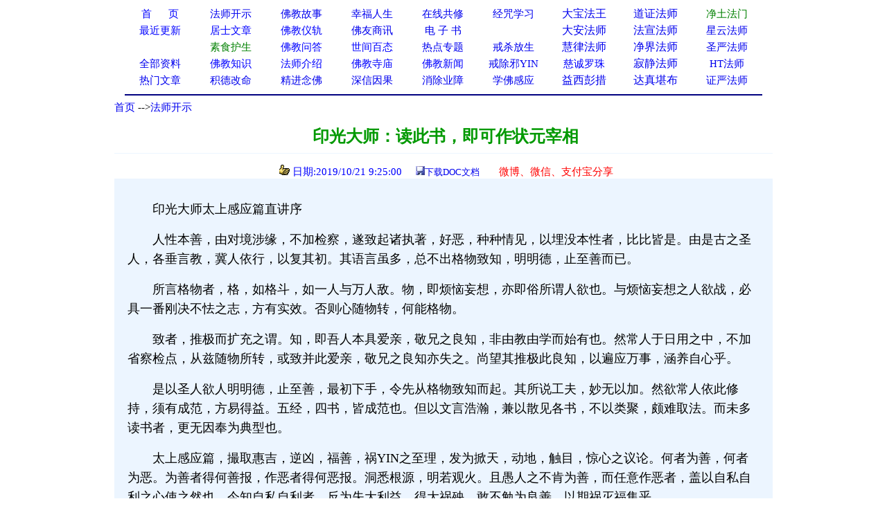

--- FILE ---
content_type: text/html
request_url: http://www.xuefo.net/nr/article60/600317.html
body_size: 21389
content:

<head>

<meta http-equiv="Content-Type" content="text/html; charset=gb2312">
<title>印光大师：读此书，即可作状元宰相－－学佛网</title>
<meta http-equiv="Content-Language" content="zh-cn">
<meta name="mobile-agent" content="format=html5;url=http://text.xuefo.tw/show1.asp?id=600317">
<meta http-equiv="Cache-Control" content="no-transform " />  
<META NAME="description" CONTENT="印光大师,太上感应篇"> 
<STYLE type=text/css>
a{text-decoration: none;}
</STYLE>
<style type="text/css">
<!--
.style_txt {line-height: 2em}
.style_txt {font-size: 18px}
-->
</style>
<link rel="icon" href="data:;base64,=">
</head>
<font face="Verdana">
<div align=center>
<table cellpadding=0 cellspacing=0 border=0 width="920" height="auto" bgcolor="#FFFFFF">
 <tr>                        
    <td width="10%" align="center">
	<p style="line-height: 150%"><a href="/">
	<font color="#0000FF" style="font-size: 11pt">首&nbsp;&nbsp;&nbsp;&nbsp; &nbsp;页</span></font></a></td>                         
    <td width="10%" align="center">
	<p style="line-height: 150%">
	<font face="Verdana">
	<a href="/show0_25_0_1.htm">
	<font style="font-size: 11pt">法师开示</font></a></td>                       
    <td width="10%" align="center">
	<p style="line-height: 150%">
	<font face="Verdana">
	<a href="/show0_2_0_1.htm">
	<font style="font-size: 11pt">佛教故事</font></a></td>                    
    <td width="10%" align="center">
	<p style="line-height: 150%">
	<font color="#FF0000" face="Verdana"><span style="font-size: 11pt">
	<a href="/show0_86_0_1.htm">幸福人生</a></span></font></td>                   
    <td width="10%" align="center">
	<p style="line-height: 150%"><font color="#FF0000"><span style="font-size: 11pt">
	<a href="/gx.asp">在线共修</a></span></font></td>                   
    <td width="10%" align="center">
	<p style="line-height: 150%"><font color="#FF0000">
	<span style="font-size: 11pt"><a href="/jz/">经咒学习</a></span></font></td>                   
    <td width="10%" align="center">
	<p style="line-height: 150%">
	<a  href="/fashi_7_1.htm">
	大宝法王</a></td>                   
    <td width="10%" align="center">
	<p style="line-height: 150%">
	<a  href="/fashi_29_1.htm">
	道证法师</a></td>                   
    <td width="10%" align="center">
	<p style="line-height: 150%">
	<font face="Verdana">
	<span style="font-size: 11pt">
	<a target="_blank" href="/fashi_3_1.htm"><font color="#008000">净土法门</font></a></span></td>                   
  </tr>                 
  <tr>                   
    <td width="10%" align="center">
	<p style="line-height: 150%">
	<a href="/update.asp">
	<font color="#0000FF" style="font-size: 11pt">最近更新</font></a></td>                   
    <td width="10%" align="center">
<p style="line-height: 150%">
	<font face="Verdana">
	<a href="/show0_26_0_1.htm">
	<font color="#0000FF" style="font-size: 11pt">居士文章</font></a></td>                   
    <td width="10%" align="center">
	<p style="line-height: 150%">
	<font face="Verdana">
	<a href="/show0_8_0_1.htm">
	<font color="#0000FF" style="font-size: 11pt">佛教</font><font color="#0000FF"><span style="font-size: 11pt">仪轨</span></font></a></td>                   
    <td width="10%" align="center">
	<p style="line-height: 150%">
	<font color="#FF0000" style="font-size: 11pt" face="Verdana">
	<a target="_blank" href="/show0_33_0_1.htm">佛友商讯</a></font></td>                   
    <td width="10%" align="center">
	<p style="line-height: 150%">
<font face="Verdana">
	<span style="font-size: 11pt">
<font color="#800000">
	<a target="_blank" href="/show0_63_0_1.htm">电 子 书</a></font></span></td>                   
    <td width="10%" align="center">
	<p style="line-height: 150%">
	　</td>               
    <td width="10%" align="center">
	<p style="line-height: 150%">
	<a  href="/fashi_5_1.htm">
	大安法师</a></td>               
    <td width="10%" align="center">
	<p style="line-height: 150%">
	<a  href="/fashi_31_1.htm">
	法宣法师</a></td>               
    <td width="10%" align="center">
	<p style="line-height: 150%">
	<a style="font-size: 11pt" href="/fashi_11_1.htm">星云法师</a></td>             
  </tr>             
  <tr>                 
    <td width="10%" align="center">
	<p style="line-height: 150%">
	　</td>                 
    <td width="10%" align="center">
	<p style="line-height: 150%">
	<font face="Verdana">
	<a href="/show0_31_0_1.htm">
	<span style="font-size: 11pt"><font color="#008000">素食护生</font></span></a></td>                 
    <td width="10%" align="center">
	<p style="line-height: 150%">
	<font face="Verdana">
	<a href="/show0_22_0_1.htm">
	<font color="#0000FF" style="font-size: 11pt">佛教问答</font></a></td>                 
    <td width="10%" align="center">
	<p style="line-height: 150%"><font face="Verdana">
	<a href="/show0_24_0_1.htm">
	<font color="#0000FF" style="font-size: 11pt">世间百态</font></a></td>                 
    <td width="10%" align="center">
	<p style="line-height: 150%">
	<font face="Verdana">
	<a href="/zhuanti.asp"><span style="font-size: 11pt">
	热点专题</span></a></td>                 
    <td width="10%" align="center">
	<p style="line-height: 150%"><font face="Verdana">
	<a href="/ztzl_2.htm" target="_blank">
	<font style="font-size: 11pt">戒杀放生</font></a></td>               
    <td width="10%" align="center">
	<p style="line-height: 150%">
	<a href="/fashi_10_1.htm">
	慧律法师</a></td>               
    <td width="10%" align="center">
	<p style="line-height: 150%">
	<a href="/fashi_41_1.htm">
	净界法师</a></td>               
    <td width="10%" align="center">
	<p style="line-height: 150%">
	<a style="font-size: 11pt" href="/fashi_2_1.htm">圣严法师</a></td>            
  </tr>         
  <tr>                 
    <td width="10%" align="center">
	<p style="line-height: 150%">
	<font face="Verdana">
	<a href="/all_1.htm" target="_blank">
	<span style="font-size: 11pt">全部资料</span></a></td>                
    <td width="10%" align="center">
<p style="line-height: 150%">
<font face="Verdana">
<a href="/show0_3_0_1.htm">
	<font color="#0000FF" style="font-size: 11pt">佛教知识</font></a></td>             
    <td width="10%" align="center">
	<p style="line-height: 150%">
	<font face="Verdana">
	<a href="/show0_10_0_1.htm">
	<font color="#0000FF" style="font-size: 11pt">法师介绍</font></a></td>            
    <td width="10%" align="center">
	<p style="line-height: 150%">
	<font face="Verdana">
	<a href="/show0_9_0_1.htm">
	<font color="#0000FF" style="font-size: 11pt">佛教寺庙</font></a></td>           
    <td width="10%" align="center">
	<p style="line-height: 150%">
	<font face="Verdana">
	<a href="/show0_1_0_1.htm">
	<font color="#0000FF" style="font-size: 11pt">佛教新闻</font></a></td>          
    <td width="10%" align="center">
	<p style="line-height: 150%">
	<font face="Verdana">
	<a href="/ztzl_10.htm" target="_blank">
	<font style="font-size: 11pt">戒除邪YIN</font></a></td>        
    <td width="10%" align="center">
	<p style="line-height: 150%">
	<a href="/fashi_12_1.htm">
	<font color="#0000ff" style="font-size: 11pt">慈诚罗珠</font></a></td>        
    <td width="10%" align="center">
	<p style="line-height: 150%">
	<a href="/fashi_46_1.htm">
	寂静法师</a></td>       
    <td width="10%" align="center">
	<p style="line-height: 150%">
	<span style="font-size: 11pt"><a href="/fashi_4_1.htm">HT法师</a></span></td>    
  </tr>    
  <tr>                 
    <td width="10%" align="center">
		<p style="line-height: 150%">
	<font color="#FF0000" face="Verdana"><span style="font-size: 11pt">
	<a href="/hot.asp">热门文章</a></span></font></td>                
    <td width="10%" align="center">
		<p style="line-height: 150%">
		<a target="_blank" href="/ztzl_12.htm">
		<font style="font-size: 11pt">积德改命</font></a></td>             
    <td width="10%" align="center">
	<p style="line-height: 150%">
	<a href="/ztzl_1.htm">
	<font style="font-size: 11pt">精进念佛</font></a></td>            
    <td width="10%" align="center">
	<p style="line-height: 150%">
	<font color="#FF0000"><span style="font-size: 11pt">
	<a href="/ztzl_11.htm">深信因果</a></span></font></td>           
    <td width="10%" align="center">
	<p style="line-height: 150%">
	<font face="Verdana">
	<a href="/ztzl_17.htm">
		<font style="font-size: 11pt">消除业障</font></a></td>          
    <td width="10%" align="center">
	<p style="line-height: 150%">
	<font face="Verdana">
	<a href="/ztzl_29.htm">
		<font style="font-size: 11pt">学佛感应</font></a></td>        
    <td width="10%" align="center">
	<p style="line-height: 150%">
	<a href="/fashi_16_1.htm">
	益西彭措</a></td>        
    <td width="10%" align="center">
	<p style="line-height: 150%">
	<a  href="/fashi_35_1.htm">
	达真堪布</a></td>       
    <td width="10%" align="center">
	<p style="line-height: 150%">
	<span style="font-size: 11pt"><a href="/fashi_15_1.htm">证严法师</a></span></td>    
  </tr>    
  </table>
<div align="center">
<table cellpadding=0 cellspacing=0 border=0 width="920" height="auto">                 
  <tr>
  <td> 
<hr color="#000080">  
</td>
</tr>
</table>  
</div>
 

<body>
<SCRIPT language=JavaScript src="/copy.js" type=text/javascript></SCRIPT>
<font face="Verdana">
<div align="center">
<table cellpadding=0 cellspacing=0 border=0 width="950" height="auto" bgcolor="#FFFFFF">
<tbody>
<tr>
<td>
<p align="left"><font size="2"><font style="font-size: 11pt">
<a href="/index.html">首页</a>

--><a href="/show0_25_0_1.htm">法师开示</a>
                                                                                                                         
</font> 
<br></br>
</td>
</tr>
</tbody>  
</table>

<div align=center>                                                                                                                      
<table border="0" cellpadding="0" style="border-collapse: collapse" bordercolor="#000080" width="950" id="AutoNumber1" >                                                                                          
  <tr>                                                                                          
    <td width="100%" height="26">
	<p align="center">
	<font color="#009900" style="font-weight:700" size="5">&nbsp;印光大师：读此书，即可作状元宰相</font></td>                                                                                                               
  </tr>                                                                                                         
  <tr>                                                                                                         
    <td width="100%" height="28">
	<hr color="#ECF5FF" size="1">
	<p align="center"><font color="#0000FF" style="font-size: 11pt">&nbsp;&nbsp;<img src="/iamges/5.GIF" width="15" height="15"> 日期:2019/10/21 9:25:00&nbsp;&nbsp;</font>&nbsp;&nbsp; 
	<font color="#003300" size="2"> </font>
<font color="#0000FF" size="2">
<img src="/images/save.jpg"></font><font size="2" color="#003300"><a href="/txt/doc.asp?tx=600317">下载DOC文档</a>&nbsp; &nbsp;&nbsp;
</font><font size="2">
&nbsp;&nbsp;
</font>
</font>

	&nbsp;<span style="font-size: 11pt"><font color="#009900"><a target="_blank" href="/weixing1.asp?url=600317"><font color="#FF0000">微博、微信、支付宝分享</font></a></font></span></td>  
  </tr>
  <tr>
  <td>
  <p></p>

 
  </td>
  </tr>

                      
  </talbe> 
</div>                         
                       
<div align=center>                                                                                                    
 <table border="0" cellpadding="0" style="border-collapse: collapse" bordercolor="#111111" width="950" id="AutoNumber1" bgcolor="#ECF5FF">                                           
    <tr>                                                                                                   
    <td width="2%" height="30"></td>                      
    <td width="96%" height="30" >
    </td>         
    <td width="2%" height="30"></td>                                                                                    
  </tr>
  <tr>                                                                                                   
    <td width="2%" height="auto"></td>                      
    <td width="96%" height="auto" ><p style="line-height:1.5em;"><span style="font-size:18px">  <p style="line-height:1.75em;"><span style="font-size:18px;">　　印光大师太上感应篇直讲序</span></p><p style="line-height:1.75em;"><span style="font-size:18px;">　　人性本善，由对境涉缘，不加检察，遂致起诸执著，好恶，种种情见，以埋没本性者，比比皆是。由是古之圣人，各垂言教，冀人依行，以复其初。其语言虽多，总不出格物致知，明明德，止至善而已。</span></p><p style="line-height:1.75em;"><span style="font-size:18px;">　　所言格物者，格，如格斗，如一人与万人敌。物，即烦恼妄想，亦即俗所谓人欲也。与烦恼妄想之人欲战，必具一番刚决不怯之志，方有实效。否则心随物转，何能格物。</span></p><p style="line-height:1.75em;"><span style="font-size:18px;">　　致者，推极而扩充之谓。知，即吾人本具爱亲，敬兄之良知，非由教由学而始有也。然常人于日用之中，不加省察检点，从兹随物所转，或致并此爱亲，敬兄之良知亦失之。尚望其推极此良知，以遍应万事，涵养自心乎。</span></p><p style="line-height:1.75em;"><span style="font-size:18px;">　　是以圣人欲人明明德，止至善，最初下手，令先从格物致知而起。其所说工夫，妙无以加。然欲常人依此修持，须有成范，方易得益。五经，四书，皆成范也。但以文言浩瀚，兼以散见各书，不以类聚，颇难取法。而未多读书者，更无因奉为典型也。</span></p><p style="line-height:1.75em;"><span style="font-size:18px;">　　太上感应篇，撮取惠吉，逆凶，福善，祸YIN之至理，发为掀天，动地，触目，惊心之议论。何者为善，何者为恶。为善者得何善报，作恶者得何恶报。洞悉根源，明若观火。且愚人之不肯为善，而任意作恶者，盖以自私自利之心使之然也。今知自私自利者，反为失大利益，得大祸殃，敢不勉为良善，以期祸灭福集乎。</span></p><p style="line-height:1.75em;"><span style="font-size:18px;">　　由是言之，此书之益人也深矣。故古之大儒，多皆依此而潜修焉。清长洲彭凝祉，少奉此书，以迄荣膺殿撰，位登尚书后，尚日读此书，兼写以送人，题名为元宰必读书。又释之曰，非谓读此书，即可作状元宰相，而状元宰相，决不可不读此书。其发挥可谓透彻之极。</span></p><p style="line-height:1.75em;"><span style="font-size:18px;">　　然见仁见智，各随其人之性质。此书究极而论，止乎成仙。若以大菩提心行之，则可以超凡入圣，了脱生死，断三惑以证法身，圆福慧以成佛道，况区区成仙之人天小果而已乎。</span></p><p style="line-height:1.75em;"><span style="font-size:18px;">　　此书注解甚多，唯清元和惠栋之笺注，最为精深宏畅，惜非博学之士不能阅。次则汇编，实为雅俗同观之最上善本，而不甚通文之妇孺，犹难领会。唯直讲一书，为能普益。然文虽浅显，词甚优美。浅而不俗，最易感人。</span></p><p style="line-height:1.75em;"><span style="font-size:18px;">　　香涛居士，出资千圆，排印广布。亦有同志，各相辅助，愿令此书，周遍寰宇。庶几人修十善，家敦孝弟。知祸福之唯人自召，善恶之各有报应，则谁肯为恶而召祸乎。</span></p><p style="line-height:1.75em;"><span style="font-size:18px;">　　此风一行，善以善报，则礼让兴行，干戈永息，人民安乐，天下太平矣。愿有财力智力者，或广印以流布，或说法以讲演。俾未失本性者，愈加纯真，已失本性者，速复厥初。其为功德，何能名焉。(《感应篇直讲》)</span></p>　</span></p>  
    </td>         
    <td width="2%" height="auto"></td>                                                                                    
  </tr>
  </table>  
  <SCRIPT src= "/ds0.asp"> </SCRIPT>                                                                                

                                                                                    
</div>
<br>
<br>
<div align= center >

<img src="/images/save.jpg"><font size="2" color="#003300"><a href="/txt/doc.asp?tx=600317">下载DOC文档</a>&nbsp; &nbsp;&nbsp;
</font>

<a target="_blank" href="/weixing1.asp?url=600317">
<font size="2" color="#FF0000">微信分享</font></a></font><font color="#FF0000"><font size="2">  



<div align=center>

<table cellpadding=0 cellspacing=0 border=0 width="1000" height="auto" align=center bgcolor="#FFFFFF">
<tr>
<td>

<hr color="#000080" noshade size="1">
<p align="center" style="line-height: 135%">
<font color="#FF0000">请常念南无阿弥陀佛，一切重罪悉解脱！</font></p>
<p align="left" style="line-height: 135%">      
<font style="font-size: 11pt">
         
相关资料12条（站内：<a href="/znxg_600317_1.htm">印光大师</a>&nbsp;&nbsp;&nbsp;&nbsp;&nbsp;&nbsp;  <a href="/znxg_600317_2.htm">太上感应篇</a>）（五明学佛网：<a href="http://www.wmxf.net/znxg_600317_1.htm">印光大师</a>&nbsp;&nbsp;&nbsp;&nbsp;&nbsp;&nbsp;  <a href="http://www.wmxf.net/znxg_600317_2.htm">太上感应篇</a>）          

  
&nbsp;</span><font style="font-size: 11pt"> </font>
<table cellpadding=0 cellspacing=0 border=0 width="1000" height="auto" align=center>                                

<tr>
                                 
    <td width="50%" >
	<p style="line-height: 135%"><a href="/nr/article62/624081.html" >             
	<font style="font-size: 11pt">
	<img src="/iamges/1.GIF" border="0" width="15" height="12">&nbsp;大安法师：印光大师由儒入佛　</font><span style="font-size: 11pt">
	</span> </a> 
	</td>     
	

    <td width="50%" >
	<p style="line-height: 135%"><a href="/nr/article62/621017.html" >            
	<font style="font-size: 11pt">
	<img src="/iamges/1.GIF" border="0" width="15" height="12">&nbsp;能利法师：印光大师的因果与感应思想论　</font><span style="font-size: 11pt">
	</span> </a> 
	</td>

	</tr>
	<tr>
                                 
    <td width="50%" >
	<p style="line-height: 135%"><a href="/nr/article62/621007.html" >             
	<font style="font-size: 11pt">
	<img src="/iamges/1.GIF" border="0" width="15" height="12">&nbsp;能利法师：印光大师人生思想过程(下)　</font><span style="font-size: 11pt">
	</span> </a> 
	</td>     
	

    <td width="50%" >
	<p style="line-height: 135%"><a href="/nr/article62/621006.html" >            
	<font style="font-size: 11pt">
	<img src="/iamges/1.GIF" border="0" width="15" height="12">&nbsp;能利法师：印光大师人生思想过程(中)　</font><span style="font-size: 11pt">
	</span> </a> 
	</td>

	</tr>
	<tr>
                                 
    <td width="50%" >
	<p style="line-height: 135%"><a href="/nr/article62/621005.html" >             
	<font style="font-size: 11pt">
	<img src="/iamges/1.GIF" border="0" width="15" height="12">&nbsp;能利法师：印光大师人生思想过程(上)　</font><span style="font-size: 11pt">
	</span> </a> 
	</td>     
	

    <td width="50%" >
	<p style="line-height: 135%"><a href="/nr/article62/621004.html" >            
	<font style="font-size: 11pt">
	<img src="/iamges/1.GIF" border="0" width="15" height="12">&nbsp;能利法师：印光大师的净土思想（四）　</font><span style="font-size: 11pt">
	</span> </a> 
	</td>

	</tr>
	<tr>
                                 
    <td width="50%" >
	<p style="line-height: 135%"><a href="/nr/article62/621003.html" >             
	<font style="font-size: 11pt">
	<img src="/iamges/1.GIF" border="0" width="15" height="12">&nbsp;能利法师：印光大师的净土思想（三）　</font><span style="font-size: 11pt">
	</span> </a> 
	</td>     
	

    <td width="50%" >
	<p style="line-height: 135%"><a href="/nr/article62/620998.html" >            
	<font style="font-size: 11pt">
	<img src="/iamges/1.GIF" border="0" width="15" height="12">&nbsp;能利法师：印光大师的净土思想（二）　</font><span style="font-size: 11pt">
	</span> </a> 
	</td>

	</tr>
	<tr>
                                 
    <td width="50%" >
	<p style="line-height: 135%"><a href="/nr/article62/620997.html" >             
	<font style="font-size: 11pt">
	<img src="/iamges/1.GIF" border="0" width="15" height="12">&nbsp;能利法师：印光大师的净土思想（一）　</font><span style="font-size: 11pt">
	</span> </a> 
	</td>     
	

    <td width="50%" >
	<p style="line-height: 135%"><a href="/nr/article62/619836.html" >            
	<font style="font-size: 11pt">
	<img src="/iamges/1.GIF" border="0" width="15" height="12">&nbsp;余池明居士：再探印光大师教义与人间佛教思想　</font><span style="font-size: 11pt">
	</span> </a> 
	</td>

	</tr>
	<tr>
                                 
    <td width="50%" >
	<p style="line-height: 135%"><a href="/nr/article62/619835.html" >             
	<font style="font-size: 11pt">
	<img src="/iamges/1.GIF" border="0" width="15" height="12">&nbsp;余池明居士：印光大师选定及流通《净土五经》小史　</font><span style="font-size: 11pt">
	</span> </a> 
	</td>     
	

    <td width="50%" >
	<p style="line-height: 135%"><a href="/nr/article62/619834.html" >            
	<font style="font-size: 11pt">
	<img src="/iamges/1.GIF" border="0" width="15" height="12">&nbsp;余池明居士：印光大师校正台宗宝典《随自意三昧》略记　</font><span style="font-size: 11pt">
	</span> </a> 
	</td>

	</tr>
	<tr>
  

</table>
</div>
<div align=center>       
         

<SCRIPT src= "/counter/totalclick1.asp"> </SCRIPT>


</br>
</br> 
</div>
<SCRIPT src= "/counter/cishu.asp?id=600317"> </SCRIPT>
<SCRIPT src= "/tongji.asp"> </SCRIPT>

</body>